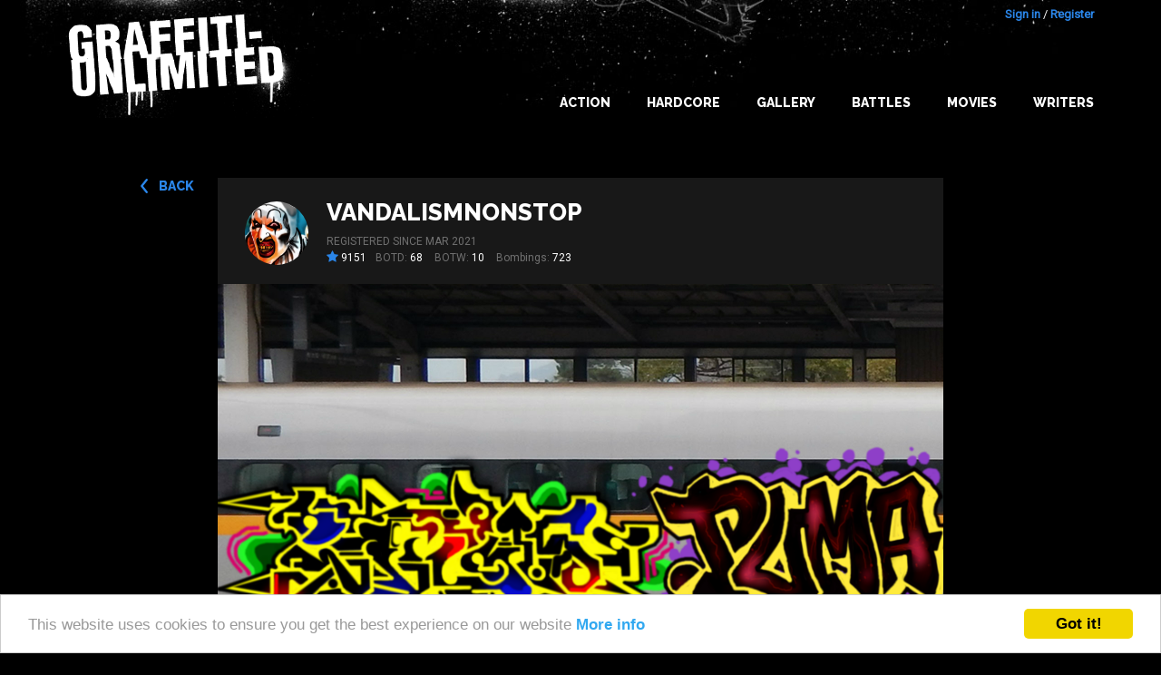

--- FILE ---
content_type: text/html; charset=utf-8
request_url: https://graffiti-unlimited.com/bombings/332883
body_size: 5560
content:
<!DOCTYPE html>

<html class="no-js" lang="en">
<head>
  <meta charset="utf-8"/>

  <!-- Set the viewport width to device width for mobile -->
  <meta name="viewport" content="width=device-width, initial-scale=1.0"/>

  <title>Graffiti Unlimited - Bombing of Shinkansen in Tokio by VandalismNonStop</title>

  <meta name="theme-color" content="#292929">
  <link rel="icon" sizes="144x144" href="/icon_144.png">
  <link rel="shortcut icon" type="image/x-icon" href="/icon.png">

  <link href="https://maxcdn.bootstrapcdn.com/font-awesome/4.5.0/css/font-awesome.min.css" rel="stylesheet">
  <link href='https://fonts.googleapis.com/css?family=Raleway:400,800' rel='stylesheet' type='text/css'>
  <link href='https://fonts.googleapis.com/css?family=Roboto' rel='stylesheet' type='text/css'>


  <link rel="stylesheet" media="screen" href="/assets/application-e68ca3dda2de131a7ddbbc149299252438de7cbc0b1987f3d9c2b463d0c92330.css" />
  <script src="/assets/application-b4c4175bba8c831259e26a207b4734b3cfc64f92e4812d20eb931fb235b45d9a.js"></script>


      <script src="/assets/bombings-60966781fcb5ccbdf6ad85bfd726d464e7d59821dcef3b4841018f1ca4c3bdd9.js"></script>

  <script src="/assets/swfobject/swfobject-657e1f2c78bba8929a78e6de33cf3d1036c23e5e2ee7610f01a1f23b06f518c8.js"></script>
  <meta name="csrf-param" content="authenticity_token" />
<meta name="csrf-token" content="8/Od4iwhJTzmJCupxq5TMShCud11N0QlWfywFfxAGyHiy6EsNM31jyIz9Wq1MWF4jODSB0fq9Fl1tq6TbFBOrA==" />


  <meta name="keywords" content="graffiti graffity create game download trainbombing online"/>
  <meta name="description" content="Graffiti Unlimited lets you bomb everything you can imagine without getting busted by the cops."/>
  <link rel="image_src" href="/system/image_mixeds/332883/medium/bombing_1716088562468.jpg?1716088844"/>


  <meta property="og:title" content="Graffiti Unlimited - Bombing of Shinkansen in Tokio by VandalismNonStop"/>
  <meta property="og:description" content="Graffiti Unlimited lets you bomb everything you can imagine without getting busted by the cops."/>
  <meta property="og:image" content="/system/image_mixeds/332883/medium/bombing_1716088562468.jpg?1716088844"/>



</head>
<body>


<div id="wrap">

  <div id="main">

    
<div class="title-bar">
  <div class="title-bar-right">
    <!--div class="title-bar-title">Graffiti Unlimited</div-->
    <!--button class="menu-icon" type="button"></button-->

    <button class="c-hamburger c-hamburger--htx jsHamburgerMenuBtn">
      <span>toggle menu</span>
    </button>

  </div>
</div>


<div class="side-bar-view">
  <!--div class="overlay"></div-->
  <div class="menu-container">
      <div class="menu">
          <div class="items">

            <li><a href="/" class="">Home</a></li>
            <li><a class="" href="/gallery">Gallery</a></li>
            <li><a class="" href="/best_of_the_day">Best of the day</a></li>
            <li><a class="" href="/best_of_the_week">Best of the week</a></li>
            <li><a class="" href="/battles">Battles</a></li>
            <li><a class="" href="/writers/best">Writers</a></li>
            <li class="spacer"></li>
            <li><a href="/users/sign_in">Login</a></li>
            <li><a href="/users/sign_up">Register</a></li>
          </div>
      </div>
  </div>
</div>



<a name="bombing"></a>

<div id="header">
    <div class="container header-top">
        <div class="container__inner big-logo">
            <div class="nav-bar-container">
                <a class="header__link" href="/" alt="Graffiti Unlimited - Trainbombing 2.0"></a>
            </div>
            <div class="nav-bar-container" id="navBarConainer">


              <div class="user-login">
      <a id="login_link" href="/users/sign_in">Sign in</a> / <a href="/users/sign_up">Register</a>
</div>


              <ul class="nav-bar menu">
                <li><a class="main main_navi_item" href="/action">Action</a></li>
                <li><a class="main main_navi_item" href="/action/hardcore">Hardcore</a></li>

                <!--
                <li>
                    <a href="/" class="main_navi_item">Home</a>
                </li>  -->

                <li class="">
                  <a class="main main_navi_dropdown" data="menu_bombings" href="/gallery">Gallery</a>
                  <ul class="the_menu menu_bombings">
                    <li><a href="/gallery">NEW</a></li>
                    <li><a href="/gallery/all/all/rateScore">BEST</a></li>
                    <li><a href="/best_of_the_day">BOTD</a></li>
                    <li><a href="/best_of_the_week">BOTW</a></li>
                  </ul>
                </li>
                <li>
                  <a class="main main_navi_item" href="/battles">Battles</a>
                </li>
                <li>
                  <a class="main main_navi_dropdown" data="menu_movies" href="/movie/best">Movies</a>
                  <ul class="the_menu menu_movies">
                    <li><a href="/movie/new">NEW</a></li>
                    <li><a href="/movie/best">BEST</a></li>
                    <li><a href="/best_of_the_day/movie">BOTD</a></li>
                    <li><a href="/best_of_the_week/movie">BOTW</a></li>

                  </ul>
                </li>
                <li>
                  <a class="main main_navi_item" href="/writers">Writers</a>

                </li>



              </ul>
            </div>
        </div>
    </div>


</div>


          <div class="skyscraper ">
            <div class="skyscraper__inner">
              <script type="text/javascript"><!--
google_ad_client = "ca-pub-9878482094631093";
/* bombDat_skyscraper_120x600 */
google_ad_slot = "0638447582";
google_ad_width = 120;
google_ad_height = 600;
//-->
</script>
<script type="text/javascript" src="https://pagead2.googlesyndication.com/pagead/show_ads.js"></script>
            </div>
          </div>

    <!-- container -->
    <div class="container content">
      <div class="bombing-show container-fluid container-fluid--flash">



      <a class="button--back back__button__top" href="/bombings/332883">back</a>



          <div class=" ">


            <div class="writer background--2">
  <div class="writer__inner">

    <div class="writer__avatar   writer__avatar--bombing" style="background-image: url('/system/image_mixeds/305339/original_jpg/bombing_1667926505818.jpg?1667926827')"></div>


    <div class="writer__content ">

          <h4 class="writer__username"><a href="/writer/vandalismnonstop">VandalismNonStop</a></h4>
            <div class="writer__registered">
              Registered since Mar 2021
            </div>


          <div class="writer__statistics">
                <div class="bombing-star bombing-star--left">
                  <i class="fa fa-star"></i><span class="rate-score"> 9151</span>
                </div>
            
            <span class="writer__statistic">BOTD: <span class="writer__value">68</span></span>
            <span class="writer__statistic">BOTW: <span class="writer__value">10</span></span>
            <span class="writer__statistic">Bombings: <span class="writer__value">723</span></span>
          </div>



    </div>
  </div>
</div>


            <div class="bombing background--2">
              <div class="bombing__inner">
                <div id="BombDatShit" class="">
  <div class="image-container jsPlayBtn">
        <img class="bombing-mixed" src="/system/image_mixeds/332883/original/bombing_1716088562468.png?1716088844" alt="Bombing 1716088562468" />

    <div class="play-button jsPlayBtn">
      <div class="icon"><i class="fa fa-play-circle"></i></div>
    </div>

  </div>

  <!--
  If you have installed the mobile app you can click here:
  <a href="bomb://[{&quot;id&quot;:332883,&quot;username&quot;:&quot;VandalismNonStop&quot;,&quot;url&quot;:&quot;/system/images/332883/original/bombing_1716088561296.png?1716088843&quot;,&quot;spotId&quot;:&quot;japan_shinkansen_panel&quot;,&quot;rateScore&quot;:19,&quot;user_id&quot;:53235}]">start movie in your app</a>
  -->

</div>

<div class="no-flash-message" style="display: none;">

  <p>You need the Flash Player or the IOS or android app to see the bombings in action.</p>

  <p>
    <a class="appstore-button" href="https://itunes.apple.com/app/graffiti-unlimited-pro/id612284326?mt=8">
      <img alt="Available on the App Store" src="/assets/app_store_badge-f80005812b1b55b3c1ff6a35aababc9482edab42d10b39adcedf3e5f897df60c.png" />
    </a>
    <a class="appstore-button" href="https://play.google.com/store/apps/details?id=air.air.de.madflanderz.games.graffitiunlimitedpro">
      <img alt="Android app on Google Play" src="/assets/android_app_on_play_logo_large-7756ec1ef21c5761e028dcdfa7e24b6e0a64752e1ae0120b49c9d7290ddda607.png" />
    </a>
  </p>

  <div>
    <h3>Attention: </h3>

    <p>
      You have to activate Flash for this page (even if you have it installed already).
    </p>

    <ul>
      <li>click on the small i icon on the left side of the browser URL</li>
      <li>look for <b>flash</b> and click on this line</li>
      <li>select <b>Allow for this website</b></li>
    </ul>

    <p>
      Here is an image that shows how to do it:
      <a href="/activate_flash.png" target="_blank">look here</a>
    </p>

  </div>
</div>



<script type="text/javascript">


  function embedFlash() {
    var flashvars = {

      mode: "MODE_VIDEO",

      "_blog_session": "",
      "authenticity_token": encodeURIComponent("oeVBaLxgu1oDu1h4yLHmIUbnHqge17AyMU+w1SUmIruw3X2mpIxr6ceshru7LtRo4kV1ciwKAE4dBa5TtTZ3Ng=="),

      bombings: '[{"id":332883,"username":"VandalismNonStop","url":"/system/images/332883/original/bombing_1716088561296.png?1716088843","spotId":"japan_shinkansen_panel","rateScore":19,"user_id":53235}]',
      sound: true
      , "zoomMovieToStage": false
      , "version": "4.0.9"


    };
    var params = {

      //base: "http://bombdatshittest.s3.amazonaws.com/flash/"
      base: "/flash/",
      bgcolor: '#000000'
    };
    var attributes = {};



    if (!swfobject.hasFlashPlayerVersion("9.0.18")) {
      $(".no-flash-message").css("display", "block");
      $(".play-button").css("display", "none");
      return;
    }

    swfobject.embedSWF("/flash/BombDat.swf?v=4.0.9", "BombDatShit", "800", "480", "9.0.0", "flash/expressInstall.swf", flashvars, params, attributes);


    $("#BombDatShit").addClass("flash-movie flash-movie--play");

  }

  $(".jsPlayBtn").click(function (event) {
    event.preventDefault();
    embedFlash();
    return false;
  });

</script>





                <div class="bombing__navi">


                </div>

                <div class="bombing__details">
                  <div class="bombing__description">
                    <span class="bombing__info bombing__info--light">Shinkansen
                      in Tokio</span>
                    <span class="bombing__info">19 May 2024 03:20:43</span>
                  </div>


                  <div class="bombing__star bombing-star-big">
                    <div data-href="/rate/332883"
                         class="new-rate-star jsRateButton not-logged-in not-rated  ">
                      <i class="full fa fa-star"></i>
                      <i class="empty fa fa-star-o"></i>
                    </div>
                    <span class="rate-score rate-score-332883"> 19</span>
                  </div>
                </div>
              </div>
            </div>
          </div>

          <div class="frow mobile-buttons">
            <div class="col-xs-6">

            </div>
            <div class="col-xs-6 right">
            </div>
          </div>


          <div class="frow vspace--2">
            <div class="col-medium-9 col-xs-12 comments">
              <div class="comments__inner background--2">
  <h4 class="h--with-border">Comments</h4>

  <div class="comments__list">

        <div class="comments__item">

  <div class="comments__left">
    <div class="avatar  " style="background-image: url('/system/avatars/44831/medium/IMG_20230831_021619.jpg?1693441408')"></div>
  </div>
  <div class="comments__right">

    <div class="comments__header frow">
      <div class="comments__username col-medium-4 col-xs-12"><a href="/writer/rubenstey">Rubenstey</a></div>
      <div class="comments__date col-medium-8 col-xs-12">Posted over 1 year
        ago
      </div>
    </div>

    <div class="comments__body">
      <p>Love It guys</p>
    </div>


    <div class="comments__actions">


    </div>
  </div>
</div>

<div class="comments__item">

  <div class="comments__left">
    <div class="avatar  " style="background-image: url('/system/avatars/43461/medium/bombing_1426817395218.jpg?1719890796')"></div>
  </div>
  <div class="comments__right">

    <div class="comments__header frow">
      <div class="comments__username col-medium-4 col-xs-12"><a href="/writer/new-nova">new nova</a></div>
      <div class="comments__date col-medium-8 col-xs-12">Posted over 1 year
        ago
      </div>
    </div>

    <div class="comments__body">
      <p>sick!''.....</p>
    </div>


    <div class="comments__actions">


    </div>
  </div>
</div>


  </div>


  <div class="comments__new">

        <div class="comments__message">
          You have to <a href="/users/sign_in">Login</a> to comment.
        </div>
  </div>
</div>


            </div>
            <div class="col-medium-3 col-xs-12 comments">
              <div class="background--2 comments__inner">
                <h4 class="h--with-border">Likes</h4>
                <div class="bookmarks__list">
                      <a class="bookmarks__link" href="/writer/yabaicollabs">YabaiCollabs</a>
                      <a class="bookmarks__link" href="/writer/kraze">kraze</a>
                      <a class="bookmarks__link" href="/writer/theb2">theb2</a>
                      <a class="bookmarks__link" href="/writer/rekda">rekda</a>
                      <a class="bookmarks__link" href="/writer/rubenstey">Rubenstey</a>
                      <a class="bookmarks__link" href="/writer/rizelino">rizelino</a>
                      <a class="bookmarks__link" href="/writer/remisones">Remisones</a>
                      <a class="bookmarks__link" href="/writer/mahatma78">mahatma78</a>
                      <a class="bookmarks__link" href="/writer/triple7">Triple7</a>
                      <a class="bookmarks__link" href="/writer/h3nk-jyr">H3NK.JYR</a>
                      <a class="bookmarks__link" href="/writer/coze">coze</a>
                      <a class="bookmarks__link" href="/writer/scar87">Scar87 </a>
                      <a class="bookmarks__link" href="/writer/snatch">snatch</a>
                      <a class="bookmarks__link" href="/writer/twix">twix</a>
                      <a class="bookmarks__link" href="/writer/osk">osk</a>
                      <a class="bookmarks__link" href="/writer/teniks">TenikS</a>
                      <a class="bookmarks__link" href="/writer/omerta">omerta</a>
                      <a class="bookmarks__link" href="/writer/new-nova">new nova</a>
                      <a class="bookmarks__link" href="/writer/2705">2705</a>


                </div>
              </div>
            </div>
          </div>


          <div class="frow center-xs vspace--4 vspace--bottom--4">
            <div class="">
              <div class="addthis">
  <div class="center text--lighter">Share</div>
  <div class="addthis__inner">
    <!-- AddThis Button BEGIN -->
    <div class="addthis_toolbox addthis_default_style addthis_32x32_style" style="">
      <a class="addthis_button_preferred_1"></a>
      <a class="addthis_button_preferred_2"></a>
      <a class="addthis_button_preferred_3"></a>
      <a class="addthis_button_preferred_4"></a>
      <a class="addthis_button_compact"></a>
      <a class="addthis_counter addthis_bubble_style"></a>
    </div>
    <script type="text/javascript" src="https://s7.addthis.com/js/250/addthis_widget.js#pubid=ra-4f2a97037d7420c8"></script>
    <!-- AddThis Button END -->
  </div>
</div>
            </div>
          </div>



</div>


    </div>

    <!-- container   -->
  </div>

</div>


<div id="footer" class="footer container container--with-background">
  <div class="container__inner footer__inner">
    <div class="footer__left">
      <span class="text--lighter">©2016 Graffiti Unlimited /&nbsp;</span><span class="footer__desc">Online graffiti creator game</span>
    </div>
    <div class="footer__right container__item--no-flex">
      <a href="/terms">Terms of use</a>
      <a href="/privacy">Privacy Policy</a>
      <a href="/imprint">Imprint</a>
      <a href="/contact">Contact</a>
      <span class="footer__right__text">
          Follow us on:
        </span>
      <a class="follow_facebook" title="Facebook" href="https://www.facebook.com/GraffitiUnlimited"><i class="fa fa-facebook-square"></i></a>
    </div>
  </div>

</div>


<!-- analytics -->
<script type="text/javascript">

  var gaProperty = 'UA-4043537-3';

  // Disable tracking if the opt-out cookie exists.
  var disableStr = 'ga-disable-' + gaProperty;
  if (document.cookie.indexOf(disableStr + '=true') > -1) {
    window[disableStr] = true;
  }

  // Opt-out function
  function gaOptout() {
    console.log('gaOptout() disabled GoogleAnalytics')
    document.cookie = disableStr + '=true; expires=Thu, 31 Dec 2099 23:59:59 UTC; path=/';
    window[disableStr] = true;
  }

  var _gaq = _gaq || [];
  _gaq.push(['_setAccount', gaProperty]);
  _gaq.push(['_trackPageview']);

  (function () {
    var ga = document.createElement('script');
    ga.type = 'text/javascript';
    ga.async = true;
    ga.src = ('https:' == document.location.protocol ? 'https://ssl' : 'http://www') + '.google-analytics.com/ga.js';
    var s = document.getElementsByTagName('script')[0];
    s.parentNode.insertBefore(ga, s);
  })();

</script>


<!-- Begin Cookie Consent plugin by Silktide - http://silktide.com/cookieconsent -->
<script type="text/javascript">
  window.cookieconsent_options = {
    "message": "This website uses cookies to ensure you get the best experience on our website",
    "dismiss": "Got it!",
    "learnMore": "More info",
    "link": "http://graffiti-unlimited.com/privacy",
    "theme": "light-bottom"
  };
</script>

<script type="text/javascript" src="//cdnjs.cloudflare.com/ajax/libs/cookieconsent2/1.0.9/cookieconsent.min.js"></script>
<!-- End Cookie Consent plugin -->


<script defer src="https://static.cloudflareinsights.com/beacon.min.js/vcd15cbe7772f49c399c6a5babf22c1241717689176015" integrity="sha512-ZpsOmlRQV6y907TI0dKBHq9Md29nnaEIPlkf84rnaERnq6zvWvPUqr2ft8M1aS28oN72PdrCzSjY4U6VaAw1EQ==" data-cf-beacon='{"version":"2024.11.0","token":"c68b1a54ca564034978a3b51509e31d4","r":1,"server_timing":{"name":{"cfCacheStatus":true,"cfEdge":true,"cfExtPri":true,"cfL4":true,"cfOrigin":true,"cfSpeedBrain":true},"location_startswith":null}}' crossorigin="anonymous"></script>
</body>
</html>


--- FILE ---
content_type: text/html; charset=utf-8
request_url: https://www.google.com/recaptcha/api2/aframe
body_size: 268
content:
<!DOCTYPE HTML><html><head><meta http-equiv="content-type" content="text/html; charset=UTF-8"></head><body><script nonce="Q8JGSmObe-8fBZVZoM9ejw">/** Anti-fraud and anti-abuse applications only. See google.com/recaptcha */ try{var clients={'sodar':'https://pagead2.googlesyndication.com/pagead/sodar?'};window.addEventListener("message",function(a){try{if(a.source===window.parent){var b=JSON.parse(a.data);var c=clients[b['id']];if(c){var d=document.createElement('img');d.src=c+b['params']+'&rc='+(localStorage.getItem("rc::a")?sessionStorage.getItem("rc::b"):"");window.document.body.appendChild(d);sessionStorage.setItem("rc::e",parseInt(sessionStorage.getItem("rc::e")||0)+1);localStorage.setItem("rc::h",'1768683351556');}}}catch(b){}});window.parent.postMessage("_grecaptcha_ready", "*");}catch(b){}</script></body></html>